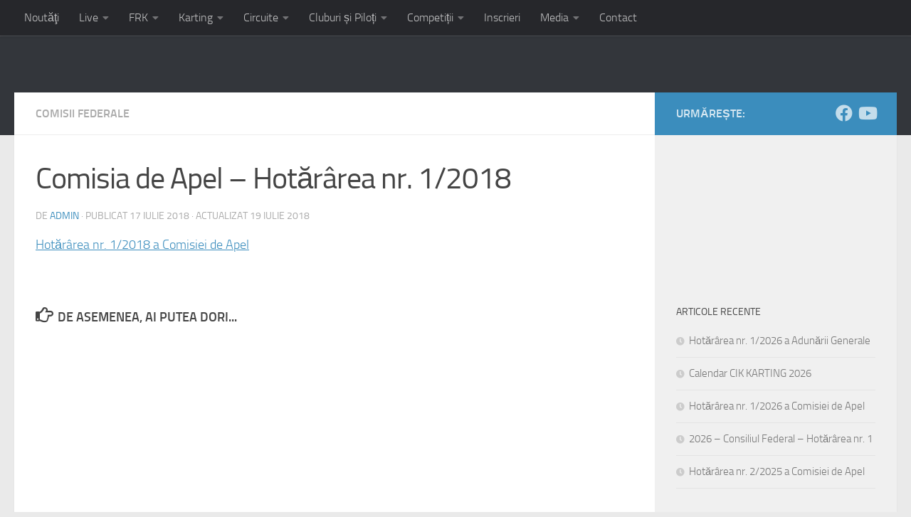

--- FILE ---
content_type: text/html; charset=UTF-8
request_url: https://frk.com.ro/2018/07/17/1982/
body_size: 14530
content:
<!DOCTYPE html>
<html class="no-js" lang="ro-RO" prefix="og: http://ogp.me/ns# fb: http://ogp.me/ns/fb#">
<head>
  <meta charset="UTF-8">
  <meta name="viewport" content="width=device-width, initial-scale=1.0">
  <link rel="profile" href="https://gmpg.org/xfn/11" />
  <link rel="pingback" href="https://frk.com.ro/xmlrpc.php">

  <title>Comisia de Apel &#8211; Hotărârea nr. 1/2018 &#8211; Federația Română de Karting</title>
<meta name='robots' content='max-image-preview:large' />
<script>document.documentElement.className = document.documentElement.className.replace("no-js","js");</script>
<link rel='dns-prefetch' href='//www.google.com' />
<link rel='dns-prefetch' href='//s.w.org' />
<link rel="alternate" type="application/rss+xml" title="Federația Română de Karting &raquo; Flux" href="https://frk.com.ro/feed/" />
		<script>
			window._wpemojiSettings = {"baseUrl":"https:\/\/s.w.org\/images\/core\/emoji\/13.0.1\/72x72\/","ext":".png","svgUrl":"https:\/\/s.w.org\/images\/core\/emoji\/13.0.1\/svg\/","svgExt":".svg","source":{"concatemoji":"https:\/\/frk.com.ro\/wp-includes\/js\/wp-emoji-release.min.js?ver=5.7.14"}};
			!function(e,a,t){var n,r,o,i=a.createElement("canvas"),p=i.getContext&&i.getContext("2d");function s(e,t){var a=String.fromCharCode;p.clearRect(0,0,i.width,i.height),p.fillText(a.apply(this,e),0,0);e=i.toDataURL();return p.clearRect(0,0,i.width,i.height),p.fillText(a.apply(this,t),0,0),e===i.toDataURL()}function c(e){var t=a.createElement("script");t.src=e,t.defer=t.type="text/javascript",a.getElementsByTagName("head")[0].appendChild(t)}for(o=Array("flag","emoji"),t.supports={everything:!0,everythingExceptFlag:!0},r=0;r<o.length;r++)t.supports[o[r]]=function(e){if(!p||!p.fillText)return!1;switch(p.textBaseline="top",p.font="600 32px Arial",e){case"flag":return s([127987,65039,8205,9895,65039],[127987,65039,8203,9895,65039])?!1:!s([55356,56826,55356,56819],[55356,56826,8203,55356,56819])&&!s([55356,57332,56128,56423,56128,56418,56128,56421,56128,56430,56128,56423,56128,56447],[55356,57332,8203,56128,56423,8203,56128,56418,8203,56128,56421,8203,56128,56430,8203,56128,56423,8203,56128,56447]);case"emoji":return!s([55357,56424,8205,55356,57212],[55357,56424,8203,55356,57212])}return!1}(o[r]),t.supports.everything=t.supports.everything&&t.supports[o[r]],"flag"!==o[r]&&(t.supports.everythingExceptFlag=t.supports.everythingExceptFlag&&t.supports[o[r]]);t.supports.everythingExceptFlag=t.supports.everythingExceptFlag&&!t.supports.flag,t.DOMReady=!1,t.readyCallback=function(){t.DOMReady=!0},t.supports.everything||(n=function(){t.readyCallback()},a.addEventListener?(a.addEventListener("DOMContentLoaded",n,!1),e.addEventListener("load",n,!1)):(e.attachEvent("onload",n),a.attachEvent("onreadystatechange",function(){"complete"===a.readyState&&t.readyCallback()})),(n=t.source||{}).concatemoji?c(n.concatemoji):n.wpemoji&&n.twemoji&&(c(n.twemoji),c(n.wpemoji)))}(window,document,window._wpemojiSettings);
		</script>
		<style>
img.wp-smiley,
img.emoji {
	display: inline !important;
	border: none !important;
	box-shadow: none !important;
	height: 1em !important;
	width: 1em !important;
	margin: 0 .07em !important;
	vertical-align: -0.1em !important;
	background: none !important;
	padding: 0 !important;
}
</style>
	<link rel='stylesheet' id='wp-block-library-css'  href='https://frk.com.ro/wp-includes/css/dist/block-library/style.min.css?ver=5.7.14' media='all' />
<link rel='stylesheet' id='contact-form-7-css'  href='https://frk.com.ro/wp-content/plugins/contact-form-7/includes/css/styles.css?ver=5.5.6' media='all' />
<link rel='stylesheet' id='wpda_wpdp_public-css'  href='https://frk.com.ro/wp-content/plugins/wp-data-access-premium/public/../assets/css/wpda_public.css?ver=5.2.11' media='all' />
<link rel='stylesheet' id='hueman-main-style-css'  href='https://frk.com.ro/wp-content/themes/hueman/assets/front/css/main.min.css?ver=3.7.11' media='all' />
<style id='hueman-main-style-inline-css'>
body { font-size:1.00rem; }@media only screen and (min-width: 720px) {
        .nav > li { font-size:1.00rem; }
      }::selection { background-color: #3b8dbd; }
::-moz-selection { background-color: #3b8dbd; }a,a>span.hu-external::after,.themeform label .required,#flexslider-featured .flex-direction-nav .flex-next:hover,#flexslider-featured .flex-direction-nav .flex-prev:hover,.post-hover:hover .post-title a,.post-title a:hover,.sidebar.s1 .post-nav li a:hover i,.content .post-nav li a:hover i,.post-related a:hover,.sidebar.s1 .widget_rss ul li a,#footer .widget_rss ul li a,.sidebar.s1 .widget_calendar a,#footer .widget_calendar a,.sidebar.s1 .alx-tab .tab-item-category a,.sidebar.s1 .alx-posts .post-item-category a,.sidebar.s1 .alx-tab li:hover .tab-item-title a,.sidebar.s1 .alx-tab li:hover .tab-item-comment a,.sidebar.s1 .alx-posts li:hover .post-item-title a,#footer .alx-tab .tab-item-category a,#footer .alx-posts .post-item-category a,#footer .alx-tab li:hover .tab-item-title a,#footer .alx-tab li:hover .tab-item-comment a,#footer .alx-posts li:hover .post-item-title a,.comment-tabs li.active a,.comment-awaiting-moderation,.child-menu a:hover,.child-menu .current_page_item > a,.wp-pagenavi a{ color: #3b8dbd; }input[type="submit"],.themeform button[type="submit"],.sidebar.s1 .sidebar-top,.sidebar.s1 .sidebar-toggle,#flexslider-featured .flex-control-nav li a.flex-active,.post-tags a:hover,.sidebar.s1 .widget_calendar caption,#footer .widget_calendar caption,.author-bio .bio-avatar:after,.commentlist li.bypostauthor > .comment-body:after,.commentlist li.comment-author-admin > .comment-body:after{ background-color: #3b8dbd; }.post-format .format-container { border-color: #3b8dbd; }.sidebar.s1 .alx-tabs-nav li.active a,#footer .alx-tabs-nav li.active a,.comment-tabs li.active a,.wp-pagenavi a:hover,.wp-pagenavi a:active,.wp-pagenavi span.current{ border-bottom-color: #3b8dbd!important; }.sidebar.s2 .post-nav li a:hover i,
.sidebar.s2 .widget_rss ul li a,
.sidebar.s2 .widget_calendar a,
.sidebar.s2 .alx-tab .tab-item-category a,
.sidebar.s2 .alx-posts .post-item-category a,
.sidebar.s2 .alx-tab li:hover .tab-item-title a,
.sidebar.s2 .alx-tab li:hover .tab-item-comment a,
.sidebar.s2 .alx-posts li:hover .post-item-title a { color: #82b965; }
.sidebar.s2 .sidebar-top,.sidebar.s2 .sidebar-toggle,.post-comments,.jp-play-bar,.jp-volume-bar-value,.sidebar.s2 .widget_calendar caption{ background-color: #82b965; }.sidebar.s2 .alx-tabs-nav li.active a { border-bottom-color: #82b965; }
.post-comments::before { border-right-color: #82b965; }
      .search-expand,
              #nav-topbar.nav-container { background-color: #26272b}@media only screen and (min-width: 720px) {
                #nav-topbar .nav ul { background-color: #26272b; }
              }.is-scrolled #header .nav-container.desktop-sticky,
              .is-scrolled #header .search-expand { background-color: #26272b; background-color: rgba(38,39,43,0.90) }.is-scrolled .topbar-transparent #nav-topbar.desktop-sticky .nav ul { background-color: #26272b; background-color: rgba(38,39,43,0.95) }#header { background-color: #33363b; }
@media only screen and (min-width: 720px) {
  #nav-header .nav ul { background-color: #33363b; }
}
        #header #nav-mobile { background-color: #33363b; }.is-scrolled #header #nav-mobile { background-color: #33363b; background-color: rgba(51,54,59,0.90) }#nav-header.nav-container, #main-header-search .search-expand { background-color: #33363b; }
@media only screen and (min-width: 720px) {
  #nav-header .nav ul { background-color: #33363b; }
}
        body { background-color: #eaeaea; }
</style>
<link rel='stylesheet' id='hueman-font-awesome-css'  href='https://frk.com.ro/wp-content/themes/hueman/assets/front/css/font-awesome.min.css?ver=3.7.11' media='all' />
<link rel='stylesheet' id='um_fonticons_ii-css'  href='https://frk.com.ro/wp-content/plugins/ultimate-member/assets/css/um-fonticons-ii.css?ver=2.3.1' media='all' />
<link rel='stylesheet' id='um_fonticons_fa-css'  href='https://frk.com.ro/wp-content/plugins/ultimate-member/assets/css/um-fonticons-fa.css?ver=2.3.1' media='all' />
<link rel='stylesheet' id='select2-css'  href='https://frk.com.ro/wp-content/plugins/ultimate-member/assets/css/select2/select2.min.css?ver=4.0.13' media='all' />
<link rel='stylesheet' id='um_crop-css'  href='https://frk.com.ro/wp-content/plugins/ultimate-member/assets/css/um-crop.css?ver=2.3.1' media='all' />
<link rel='stylesheet' id='um_modal-css'  href='https://frk.com.ro/wp-content/plugins/ultimate-member/assets/css/um-modal.css?ver=2.3.1' media='all' />
<link rel='stylesheet' id='um_styles-css'  href='https://frk.com.ro/wp-content/plugins/ultimate-member/assets/css/um-styles.css?ver=2.3.1' media='all' />
<link rel='stylesheet' id='um_profile-css'  href='https://frk.com.ro/wp-content/plugins/ultimate-member/assets/css/um-profile.css?ver=2.3.1' media='all' />
<link rel='stylesheet' id='um_account-css'  href='https://frk.com.ro/wp-content/plugins/ultimate-member/assets/css/um-account.css?ver=2.3.1' media='all' />
<link rel='stylesheet' id='um_misc-css'  href='https://frk.com.ro/wp-content/plugins/ultimate-member/assets/css/um-misc.css?ver=2.3.1' media='all' />
<link rel='stylesheet' id='um_fileupload-css'  href='https://frk.com.ro/wp-content/plugins/ultimate-member/assets/css/um-fileupload.css?ver=2.3.1' media='all' />
<link rel='stylesheet' id='um_datetime-css'  href='https://frk.com.ro/wp-content/plugins/ultimate-member/assets/css/pickadate/default.css?ver=2.3.1' media='all' />
<link rel='stylesheet' id='um_datetime_date-css'  href='https://frk.com.ro/wp-content/plugins/ultimate-member/assets/css/pickadate/default.date.css?ver=2.3.1' media='all' />
<link rel='stylesheet' id='um_datetime_time-css'  href='https://frk.com.ro/wp-content/plugins/ultimate-member/assets/css/pickadate/default.time.css?ver=2.3.1' media='all' />
<link rel='stylesheet' id='um_raty-css'  href='https://frk.com.ro/wp-content/plugins/ultimate-member/assets/css/um-raty.css?ver=2.3.1' media='all' />
<link rel='stylesheet' id='um_scrollbar-css'  href='https://frk.com.ro/wp-content/plugins/ultimate-member/assets/css/simplebar.css?ver=2.3.1' media='all' />
<link rel='stylesheet' id='um_tipsy-css'  href='https://frk.com.ro/wp-content/plugins/ultimate-member/assets/css/um-tipsy.css?ver=2.3.1' media='all' />
<link rel='stylesheet' id='um_responsive-css'  href='https://frk.com.ro/wp-content/plugins/ultimate-member/assets/css/um-responsive.css?ver=2.3.1' media='all' />
<link rel='stylesheet' id='um_default_css-css'  href='https://frk.com.ro/wp-content/plugins/ultimate-member/assets/css/um-old-default.css?ver=2.3.1' media='all' />
<script id="nb-jquery" src='https://frk.com.ro/wp-includes/js/jquery/jquery.min.js?ver=3.5.1' id='jquery-core-js'></script>
<script src='https://frk.com.ro/wp-includes/js/jquery/jquery-migrate.min.js?ver=3.3.2' id='jquery-migrate-js'></script>
<script src='https://frk.com.ro/wp-includes/js/underscore.min.js?ver=1.8.3' id='underscore-js'></script>
<script src='https://frk.com.ro/wp-includes/js/backbone.min.js?ver=1.4.0' id='backbone-js'></script>
<script id='wp-api-request-js-extra'>
var wpApiSettings = {"root":"https:\/\/frk.com.ro\/wp-json\/","nonce":"184478aff1","versionString":"wp\/v2\/"};
</script>
<script src='https://frk.com.ro/wp-includes/js/api-request.min.js?ver=5.7.14' id='wp-api-request-js'></script>
<script src='https://frk.com.ro/wp-includes/js/wp-api.min.js?ver=5.7.14' id='wp-api-js'></script>
<script src='https://frk.com.ro/wp-content/plugins/wp-data-access-premium/public/../assets/js/wpda_rest_api.js?ver=5.2.11' id='wpda_rest_api-js'></script>
<script src='https://frk.com.ro/wp-content/plugins/ultimate-member/assets/js/um-gdpr.min.js?ver=2.3.1' id='um-gdpr-js'></script>
<link rel="https://api.w.org/" href="https://frk.com.ro/wp-json/" /><link rel="alternate" type="application/json" href="https://frk.com.ro/wp-json/wp/v2/posts/1982" /><link rel="EditURI" type="application/rsd+xml" title="RSD" href="https://frk.com.ro/xmlrpc.php?rsd" />
<link rel="wlwmanifest" type="application/wlwmanifest+xml" href="https://frk.com.ro/wp-includes/wlwmanifest.xml" /> 
<meta name="generator" content="WordPress 5.7.14" />
<link rel="canonical" href="https://frk.com.ro/2018/07/17/1982/" />
<link rel='shortlink' href='https://frk.com.ro/?p=1982' />
<link rel="alternate" type="application/json+oembed" href="https://frk.com.ro/wp-json/oembed/1.0/embed?url=https%3A%2F%2Ffrk.com.ro%2F2018%2F07%2F17%2F1982%2F" />
<link rel="alternate" type="text/xml+oembed" href="https://frk.com.ro/wp-json/oembed/1.0/embed?url=https%3A%2F%2Ffrk.com.ro%2F2018%2F07%2F17%2F1982%2F&#038;format=xml" />
		<style type="text/css">
			.um_request_name {
				display: none !important;
			}
		</style>
	    <link rel="preload" as="font" type="font/woff2" href="https://frk.com.ro/wp-content/themes/hueman/assets/front/webfonts/fa-brands-400.woff2?v=5.15.2" crossorigin="anonymous"/>
    <link rel="preload" as="font" type="font/woff2" href="https://frk.com.ro/wp-content/themes/hueman/assets/front/webfonts/fa-regular-400.woff2?v=5.15.2" crossorigin="anonymous"/>
    <link rel="preload" as="font" type="font/woff2" href="https://frk.com.ro/wp-content/themes/hueman/assets/front/webfonts/fa-solid-900.woff2?v=5.15.2" crossorigin="anonymous"/>
  <link rel="preload" as="font" type="font/woff" href="https://frk.com.ro/wp-content/themes/hueman/assets/front/fonts/titillium-light-webfont.woff" crossorigin="anonymous"/>
<link rel="preload" as="font" type="font/woff" href="https://frk.com.ro/wp-content/themes/hueman/assets/front/fonts/titillium-lightitalic-webfont.woff" crossorigin="anonymous"/>
<link rel="preload" as="font" type="font/woff" href="https://frk.com.ro/wp-content/themes/hueman/assets/front/fonts/titillium-regular-webfont.woff" crossorigin="anonymous"/>
<link rel="preload" as="font" type="font/woff" href="https://frk.com.ro/wp-content/themes/hueman/assets/front/fonts/titillium-regularitalic-webfont.woff" crossorigin="anonymous"/>
<link rel="preload" as="font" type="font/woff" href="https://frk.com.ro/wp-content/themes/hueman/assets/front/fonts/titillium-semibold-webfont.woff" crossorigin="anonymous"/>
<style type="text/css">
  /*  base : fonts
/* ------------------------------------ */
body { font-family: "Titillium", Arial, sans-serif; }
@font-face {
  font-family: 'Titillium';
  src: url('https://frk.com.ro/wp-content/themes/hueman/assets/front/fonts/titillium-light-webfont.eot');
  src: url('https://frk.com.ro/wp-content/themes/hueman/assets/front/fonts/titillium-light-webfont.svg#titillium-light-webfont') format('svg'),
     url('https://frk.com.ro/wp-content/themes/hueman/assets/front/fonts/titillium-light-webfont.eot?#iefix') format('embedded-opentype'),
     url('https://frk.com.ro/wp-content/themes/hueman/assets/front/fonts/titillium-light-webfont.woff') format('woff'),
     url('https://frk.com.ro/wp-content/themes/hueman/assets/front/fonts/titillium-light-webfont.ttf') format('truetype');
  font-weight: 300;
  font-style: normal;
}
@font-face {
  font-family: 'Titillium';
  src: url('https://frk.com.ro/wp-content/themes/hueman/assets/front/fonts/titillium-lightitalic-webfont.eot');
  src: url('https://frk.com.ro/wp-content/themes/hueman/assets/front/fonts/titillium-lightitalic-webfont.svg#titillium-lightitalic-webfont') format('svg'),
     url('https://frk.com.ro/wp-content/themes/hueman/assets/front/fonts/titillium-lightitalic-webfont.eot?#iefix') format('embedded-opentype'),
     url('https://frk.com.ro/wp-content/themes/hueman/assets/front/fonts/titillium-lightitalic-webfont.woff') format('woff'),
     url('https://frk.com.ro/wp-content/themes/hueman/assets/front/fonts/titillium-lightitalic-webfont.ttf') format('truetype');
  font-weight: 300;
  font-style: italic;
}
@font-face {
  font-family: 'Titillium';
  src: url('https://frk.com.ro/wp-content/themes/hueman/assets/front/fonts/titillium-regular-webfont.eot');
  src: url('https://frk.com.ro/wp-content/themes/hueman/assets/front/fonts/titillium-regular-webfont.svg#titillium-regular-webfont') format('svg'),
     url('https://frk.com.ro/wp-content/themes/hueman/assets/front/fonts/titillium-regular-webfont.eot?#iefix') format('embedded-opentype'),
     url('https://frk.com.ro/wp-content/themes/hueman/assets/front/fonts/titillium-regular-webfont.woff') format('woff'),
     url('https://frk.com.ro/wp-content/themes/hueman/assets/front/fonts/titillium-regular-webfont.ttf') format('truetype');
  font-weight: 400;
  font-style: normal;
}
@font-face {
  font-family: 'Titillium';
  src: url('https://frk.com.ro/wp-content/themes/hueman/assets/front/fonts/titillium-regularitalic-webfont.eot');
  src: url('https://frk.com.ro/wp-content/themes/hueman/assets/front/fonts/titillium-regularitalic-webfont.svg#titillium-regular-webfont') format('svg'),
     url('https://frk.com.ro/wp-content/themes/hueman/assets/front/fonts/titillium-regularitalic-webfont.eot?#iefix') format('embedded-opentype'),
     url('https://frk.com.ro/wp-content/themes/hueman/assets/front/fonts/titillium-regularitalic-webfont.woff') format('woff'),
     url('https://frk.com.ro/wp-content/themes/hueman/assets/front/fonts/titillium-regularitalic-webfont.ttf') format('truetype');
  font-weight: 400;
  font-style: italic;
}
@font-face {
    font-family: 'Titillium';
    src: url('https://frk.com.ro/wp-content/themes/hueman/assets/front/fonts/titillium-semibold-webfont.eot');
    src: url('https://frk.com.ro/wp-content/themes/hueman/assets/front/fonts/titillium-semibold-webfont.svg#titillium-semibold-webfont') format('svg'),
         url('https://frk.com.ro/wp-content/themes/hueman/assets/front/fonts/titillium-semibold-webfont.eot?#iefix') format('embedded-opentype'),
         url('https://frk.com.ro/wp-content/themes/hueman/assets/front/fonts/titillium-semibold-webfont.woff') format('woff'),
         url('https://frk.com.ro/wp-content/themes/hueman/assets/front/fonts/titillium-semibold-webfont.ttf') format('truetype');
  font-weight: 600;
  font-style: normal;
}
</style>
  <!--[if lt IE 9]>
<script src="https://frk.com.ro/wp-content/themes/hueman/assets/front/js/ie/html5shiv-printshiv.min.js"></script>
<script src="https://frk.com.ro/wp-content/themes/hueman/assets/front/js/ie/selectivizr.js"></script>
<![endif]-->
<style type="text/css">.inv-recaptcha-holder {
display: none;
}</style><link rel="icon" href="https://frk.com.ro/wp-content/uploads/2017/05/cropped-frk-logo-dark-square-150x150.jpg" sizes="32x32" />
<link rel="icon" href="https://frk.com.ro/wp-content/uploads/2017/05/cropped-frk-logo-dark-square-300x300.jpg" sizes="192x192" />
<link rel="apple-touch-icon" href="https://frk.com.ro/wp-content/uploads/2017/05/cropped-frk-logo-dark-square-300x300.jpg" />
<meta name="msapplication-TileImage" content="https://frk.com.ro/wp-content/uploads/2017/05/cropped-frk-logo-dark-square-300x300.jpg" />
		<style id="wp-custom-css">
			/*
You can add your own CSS here.

Click the help icon above to learn more.

Use this field to test small chunks of CSS code. For important CSS customizations, it is recommended to modify the style.css file of a child theme.
http//codex.wordpress.org/Child_Themes
*/


/* hide you may also like section */
.pad h4.heading,
.related-posts,

/* hide post featured images */
.page-image,

/* hide blog subheading */
.hu-blog-subheading {
	display:none;
}

/* contact form */
.wpcf7 {
	width: 100%;
	overflow: hidden;
 box-sizing: border-box !important;
}
.wpcf7 label,
.wpcf7 span.wpcf7-form-control-wrap,
.wpcf7 input[type=text], .wpcf7 input[type=email], .wpcf7 input[type=url], .wpcf7 input[type=tel], .wpcf7 input[type=number], .wpcf7 select, .wpcf7 textarea {
	width: 100%;
	overflow: hidden;
	margin: 0;
}

.header-widget {
	margin-right: 20px;
	display: block;
}

.header-widget:last-child {
	margin-right: 0;
}

.site-title .custom-logo-link {
	display: none;
}

li.widget {
	list-style-type: none;
}

.widget .site-title a {
	color: #fff;
}

.screen-reader-text {
	display: none;
}		</style>
		
<!-- START - Open Graph and Twitter Card Tags 3.1.2 -->
 <!-- Facebook Open Graph -->
  <meta property="og:locale" content="ro_RO"/>
  <meta property="og:site_name" content="Federația Română de Karting"/>
  <meta property="og:title" content="Comisia de Apel - Hotărârea nr. 1/2018"/>
  <meta property="og:url" content="https://frk.com.ro/2018/07/17/1982/"/>
  <meta property="og:type" content="article"/>
  <meta property="og:description" content="Hotărârea nr. 1/2018 a Comisiei de Apel"/>
  <meta property="og:image" content="https://frk.com.ro/wp-content/uploads/2017/05/frk-logo-dark-square.jpg"/>
  <meta property="og:image:url" content="https://frk.com.ro/wp-content/uploads/2017/05/frk-logo-dark-square.jpg"/>
  <meta property="og:image:secure_url" content="https://frk.com.ro/wp-content/uploads/2017/05/frk-logo-dark-square.jpg"/>
  <meta property="article:published_time" content="2018-07-17T15:59:48+02:00"/>
  <meta property="article:modified_time" content="2018-07-19T14:55:25+02:00" />
  <meta property="og:updated_time" content="2018-07-19T14:55:25+02:00" />
  <meta property="article:section" content="Comisii Federale"/>
  <meta property="article:publisher" content="https://www.facebook.com/frkarting/"/>
 <!-- Google+ / Schema.org -->
  <meta itemprop="name" content="Comisia de Apel - Hotărârea nr. 1/2018"/>
  <meta itemprop="headline" content="Comisia de Apel - Hotărârea nr. 1/2018"/>
  <meta itemprop="description" content="Hotărârea nr. 1/2018 a Comisiei de Apel"/>
  <meta itemprop="image" content="https://frk.com.ro/wp-content/uploads/2017/05/frk-logo-dark-square.jpg"/>
  <meta itemprop="datePublished" content="2018-07-17"/>
  <meta itemprop="dateModified" content="2018-07-19T14:55:25+02:00" />
  <meta itemprop="author" content="Admin"/>
  <!--<meta itemprop="publisher" content="Federația Română de Karting"/>--> <!-- To solve: The attribute publisher.itemtype has an invalid value -->
 <!-- Twitter Cards -->
  <meta name="twitter:title" content="Comisia de Apel - Hotărârea nr. 1/2018"/>
  <meta name="twitter:url" content="https://frk.com.ro/2018/07/17/1982/"/>
  <meta name="twitter:description" content="Hotărârea nr. 1/2018 a Comisiei de Apel"/>
  <meta name="twitter:image" content="https://frk.com.ro/wp-content/uploads/2017/05/frk-logo-dark-square.jpg"/>
  <meta name="twitter:card" content="summary_large_image"/>
 <!-- SEO -->
  <link rel="canonical" href="https://frk.com.ro/2018/07/17/1982/"/>
  <meta name="description" content="Hotărârea nr. 1/2018 a Comisiei de Apel"/>
  <meta name="author" content="Admin"/>
  <meta name="publisher" content="Federația Română de Karting"/>
 <!-- Misc. tags -->
 <!-- is_singular -->
<!-- END - Open Graph and Twitter Card Tags 3.1.2 -->
	
</head>

<body class="nb-3-1-32 nimble-no-local-data-skp__post_post_1982 nimble-no-group-site-tmpl-skp__all_post post-template-default single single-post postid-1982 single-format-standard wp-embed-responsive sek-hide-rc-badge col-2cl full-width topbar-enabled mobile-sidebar-hide header-desktop-sticky header-mobile-sticky hueman-3-7-11 chrome">
<div id="wrapper">
  <a class="screen-reader-text skip-link" href="#content">Skip to content</a>
  
  <header id="header" class="top-menu-mobile-on one-mobile-menu top_menu header-ads-desktop  topbar-transparent no-header-img">
        <nav class="nav-container group mobile-menu mobile-sticky " id="nav-mobile" data-menu-id="header-1">
  <div class="mobile-title-logo-in-header"><p class="site-title">                  <a class="custom-logo-link" href="https://frk.com.ro/" rel="home" title="Federația Română de Karting | Home page">Federația Română de Karting</a>                </p></div>
        
                    <!-- <div class="ham__navbar-toggler collapsed" aria-expanded="false">
          <div class="ham__navbar-span-wrapper">
            <span class="ham-toggler-menu__span"></span>
          </div>
        </div> -->
        <button class="ham__navbar-toggler-two collapsed" title="Menu" aria-expanded="false">
          <span class="ham__navbar-span-wrapper">
            <span class="line line-1"></span>
            <span class="line line-2"></span>
            <span class="line line-3"></span>
          </span>
        </button>
            
      <div class="nav-text"></div>
      <div class="nav-wrap container">
                <ul id="menu-meniu-principal" class="nav container-inner group"><li id="menu-item-1067" class="menu-item menu-item-type-custom menu-item-object-custom menu-item-home menu-item-1067"><a href="http://frk.com.ro/">Noutăţi</a></li>
<li id="menu-item-3358" class="menu-item menu-item-type-custom menu-item-object-custom menu-item-has-children menu-item-3358"><a href="#">Live</a>
<ul class="sub-menu">
	<li id="menu-item-3148" class="menu-item menu-item-type-custom menu-item-object-custom menu-item-3148"><a href="https://www.youtube.com/@federatiaromanadekarting9523/streams">Live Video</a></li>
	<li id="menu-item-1960" class="menu-item menu-item-type-custom menu-item-object-custom menu-item-1960"><a href="http://www.apex-timing.com/live-timing/federatia-romana-karting/index.html">Live Timing</a></li>
</ul>
</li>
<li id="menu-item-955" class="menu-item menu-item-type-custom menu-item-object-custom menu-item-has-children menu-item-955"><a>FRK</a>
<ul class="sub-menu">
	<li id="menu-item-930" class="menu-item menu-item-type-post_type menu-item-object-page menu-item-930"><a href="https://frk.com.ro/statut/">Statut</a></li>
	<li id="menu-item-947" class="menu-item menu-item-type-post_type menu-item-object-page menu-item-947"><a href="https://frk.com.ro/regulamente-si-norme-financiare/">Regulamente și Norme Financiare</a></li>
	<li id="menu-item-957" class="menu-item menu-item-type-post_type menu-item-object-page menu-item-957"><a href="https://frk.com.ro/puterea-sportiva/">Puterea Sportivă</a></li>
	<li id="menu-item-1183" class="menu-item menu-item-type-taxonomy menu-item-object-category menu-item-1183"><a href="https://frk.com.ro/category/adunare-generala/">Adunare generală</a></li>
	<li id="menu-item-5487" class="menu-item menu-item-type-post_type menu-item-object-page menu-item-5487"><a href="https://frk.com.ro/organigrama-frk-2/">Organigrama FRK</a></li>
	<li id="menu-item-5496" class="menu-item menu-item-type-post_type menu-item-object-page menu-item-5496"><a href="https://frk.com.ro/transparenta/">Transparență</a></li>
	<li id="menu-item-1192" class="menu-item menu-item-type-taxonomy menu-item-object-category menu-item-has-children menu-item-1192"><a href="https://frk.com.ro/category/consiliu-federal/">Consiliu Federal</a>
	<ul class="sub-menu">
		<li id="menu-item-2731" class="menu-item menu-item-type-post_type menu-item-object-page menu-item-2731"><a href="https://frk.com.ro/membrii-consiliului-federal/">Membrii Consiliului Federal</a></li>
	</ul>
</li>
	<li id="menu-item-1664" class="menu-item menu-item-type-taxonomy menu-item-object-category current-post-ancestor current-menu-parent current-post-parent menu-item-has-children menu-item-1664"><a href="https://frk.com.ro/category/comisii-federale/">Comisii Federale</a>
	<ul class="sub-menu">
		<li id="menu-item-4153" class="menu-item menu-item-type-taxonomy menu-item-object-category menu-item-4153"><a href="https://frk.com.ro/category/comisia-de-apel/">Comisia de Apel</a></li>
		<li id="menu-item-2732" class="menu-item menu-item-type-taxonomy menu-item-object-category menu-item-2732"><a href="https://frk.com.ro/category/comisia-de-disciplina-si-litigii/">Comisia de Disciplină și Litigii</a></li>
		<li id="menu-item-2733" class="menu-item menu-item-type-taxonomy menu-item-object-category menu-item-2733"><a href="https://frk.com.ro/category/comisia-de-regulamente-si-competitii/">Comisia de Regulamente și Competiții</a></li>
		<li id="menu-item-2734" class="menu-item menu-item-type-taxonomy menu-item-object-category menu-item-2734"><a href="https://frk.com.ro/category/comisia-centrala-de-arbitri/">Comisia Centrală de Arbitri</a></li>
		<li id="menu-item-2838" class="menu-item menu-item-type-taxonomy menu-item-object-category menu-item-2838"><a href="https://frk.com.ro/category/comisia-medicala/">Comisia Medicală</a></li>
		<li id="menu-item-2894" class="menu-item menu-item-type-taxonomy menu-item-object-category menu-item-2894"><a href="https://frk.com.ro/category/comisia-tehnica-omologari-si-piste/">Comisia Tehnică, Omologări și Piste</a></li>
	</ul>
</li>
</ul>
</li>
<li id="menu-item-1021" class="menu-item menu-item-type-custom menu-item-object-custom menu-item-has-children menu-item-1021"><a>Karting</a>
<ul class="sub-menu">
	<li id="menu-item-1040" class="menu-item menu-item-type-post_type menu-item-object-page menu-item-1040"><a href="https://frk.com.ro/istoric/">Istoric</a></li>
	<li id="menu-item-1013" class="menu-item menu-item-type-post_type menu-item-object-page menu-item-1013"><a href="https://frk.com.ro/kartingul-in-romania/">Karting în România</a></li>
	<li id="menu-item-960" class="menu-item menu-item-type-post_type menu-item-object-page menu-item-960"><a href="https://frk.com.ro/arhiva/">Arhiva Clasamente</a></li>
	<li id="menu-item-1017" class="menu-item menu-item-type-post_type menu-item-object-page menu-item-1017"><a href="https://frk.com.ro/kartingul-pe-mapamond/">Karting pe mapamond</a></li>
</ul>
</li>
<li id="menu-item-967" class="menu-item menu-item-type-custom menu-item-object-custom menu-item-has-children menu-item-967"><a>Circuite</a>
<ul class="sub-menu">
	<li id="menu-item-937" class="menu-item menu-item-type-post_type menu-item-object-page menu-item-937"><a href="https://frk.com.ro/norme-nationale-de-omologare/">Norme Naționale de Omologare</a></li>
	<li id="menu-item-970" class="menu-item menu-item-type-post_type menu-item-object-page menu-item-970"><a href="https://frk.com.ro/circuite-omologate/">Circuite Karting</a></li>
</ul>
</li>
<li id="menu-item-988" class="menu-item menu-item-type-custom menu-item-object-custom menu-item-has-children menu-item-988"><a>Cluburi și Piloți</a>
<ul class="sub-menu">
	<li id="menu-item-3536" class="menu-item menu-item-type-custom menu-item-object-custom menu-item-has-children menu-item-3536"><a href="https://frk.com.ro/cluburi-afiliate-2/">Cluburi sportive afiliate la FRK</a>
	<ul class="sub-menu">
		<li id="menu-item-5601" class="menu-item menu-item-type-post_type menu-item-object-page menu-item-5601"><a href="https://frk.com.ro/cluburi-afiliate-2/">Cluburi Afiliate</a></li>
		<li id="menu-item-6547" class="menu-item menu-item-type-post_type menu-item-object-page menu-item-6547"><a href="https://frk.com.ro/cluburi-licentiate-2026/">Cluburi sportive licentiate FRK 2026</a></li>
		<li id="menu-item-5980" class="menu-item menu-item-type-post_type menu-item-object-page menu-item-5980"><a href="https://frk.com.ro/cluburi-licentiate-2025/">Cluburi sportive licentiate FRK – 2025</a></li>
		<li id="menu-item-5462" class="menu-item menu-item-type-post_type menu-item-object-page menu-item-5462"><a href="https://frk.com.ro/cluburi-sportive-2024/">Cluburi sportive licentiate FRK – 2024</a></li>
		<li id="menu-item-4090" class="menu-item menu-item-type-post_type menu-item-object-page menu-item-4090"><a href="https://frk.com.ro/cluburi-sportive-2023/">Cluburi sportive afiliate la FRK – 2023</a></li>
		<li id="menu-item-4820" class="menu-item menu-item-type-post_type menu-item-object-page menu-item-4820"><a href="https://frk.com.ro/cluburi-sportive-2022/">Cluburi sportive afiliate la FRK – 2022</a></li>
		<li id="menu-item-990" class="menu-item menu-item-type-post_type menu-item-object-page menu-item-990"><a href="https://frk.com.ro/cluburi-sportive/">Cluburi sportive afiliate la FRK – 2021</a></li>
		<li id="menu-item-3537" class="menu-item menu-item-type-custom menu-item-object-custom menu-item-3537"><a href="https://frk.com.ro/wp-content/uploads/2020/06/LISTA-CLUBURI-AFILIATE-LA-FRK-15.06.2020.pdf">Cluburi sportive afiliate la FRK – 2020</a></li>
		<li id="menu-item-3539" class="menu-item menu-item-type-custom menu-item-object-custom menu-item-3539"><a href="http://Cluburi%20sportive%20afiliate%20la%20F.R.K.%20–%202019">Cluburi sportive afiliate la F.R.K. – 2019</a></li>
		<li id="menu-item-3540" class="menu-item menu-item-type-custom menu-item-object-custom menu-item-3540"><a href="https://frk.com.ro/wp-content/uploads/2017/05/Cluburi-afiliate-2017.pdf">Cluburi sportive afiliate la F.R.K. – 2017</a></li>
		<li id="menu-item-3541" class="menu-item menu-item-type-custom menu-item-object-custom menu-item-3541"><a href="https://frk.com.ro/wp-content/uploads/2017/04/import/2016-cluburi-sportive-afiliate/cluburile%20sportive%20afiliate%20la%20f.pdf">Cluburile sportive afiliate la F.R.K. – 2016</a></li>
	</ul>
</li>
	<li id="menu-item-4103" class="menu-item menu-item-type-custom menu-item-object-custom menu-item-has-children menu-item-4103"><a href="https://frk.com.ro/piloti-2026/">Piloti</a>
	<ul class="sub-menu">
		<li id="menu-item-6550" class="menu-item menu-item-type-post_type menu-item-object-page menu-item-6550"><a href="https://frk.com.ro/piloti-2026/">Piloti – 2026</a></li>
		<li id="menu-item-5977" class="menu-item menu-item-type-post_type menu-item-object-page menu-item-5977"><a href="https://frk.com.ro/piloti-2025/">Piloti – 2025</a></li>
		<li id="menu-item-5458" class="menu-item menu-item-type-post_type menu-item-object-page menu-item-5458"><a href="https://frk.com.ro/piloti-2024/">Piloti – 2024</a></li>
		<li id="menu-item-4828" class="menu-item menu-item-type-post_type menu-item-object-page menu-item-4828"><a href="https://frk.com.ro/piloti-2023/">Piloti – 2023</a></li>
		<li id="menu-item-4099" class="menu-item menu-item-type-post_type menu-item-object-page menu-item-4099"><a href="https://frk.com.ro/piloti-2022/">Piloti – 2022</a></li>
		<li id="menu-item-3550" class="menu-item menu-item-type-post_type menu-item-object-page menu-item-3550"><a href="https://frk.com.ro/piloti/">Piloți &#8211; 2021</a></li>
		<li id="menu-item-3559" class="menu-item menu-item-type-post_type menu-item-object-page menu-item-3559"><a href="https://frk.com.ro/piloti-2020/">Piloti – 2020</a></li>
		<li id="menu-item-3558" class="menu-item menu-item-type-post_type menu-item-object-page menu-item-3558"><a href="https://frk.com.ro/piloti-2019/">Piloti – 2019</a></li>
	</ul>
</li>
	<li id="menu-item-4108" class="menu-item menu-item-type-custom menu-item-object-custom menu-item-has-children menu-item-4108"><a href="https://frk.com.ro/mecanici-2026/">Mecanici</a>
	<ul class="sub-menu">
		<li id="menu-item-6553" class="menu-item menu-item-type-post_type menu-item-object-page menu-item-6553"><a href="https://frk.com.ro/mecanici-2026/">Mecanici 2026</a></li>
		<li id="menu-item-5974" class="menu-item menu-item-type-post_type menu-item-object-page menu-item-5974"><a href="https://frk.com.ro/mecanici-2025/">Mecanici 2025</a></li>
		<li id="menu-item-5452" class="menu-item menu-item-type-post_type menu-item-object-page menu-item-5452"><a href="https://frk.com.ro/mecanici-2024/">Mecanici 2024</a></li>
		<li id="menu-item-4832" class="menu-item menu-item-type-post_type menu-item-object-page menu-item-4832"><a href="https://frk.com.ro/mecanici-2023/">Mecanici 2023</a></li>
		<li id="menu-item-4106" class="menu-item menu-item-type-post_type menu-item-object-page menu-item-4106"><a href="https://frk.com.ro/mecanici-2022/">Mecanici 2022</a></li>
		<li id="menu-item-3547" class="menu-item menu-item-type-post_type menu-item-object-page menu-item-3547"><a href="https://frk.com.ro/mecanici/">Mecanici 2021</a></li>
	</ul>
</li>
	<li id="menu-item-1190" class="menu-item menu-item-type-taxonomy menu-item-object-category menu-item-1190"><a href="https://frk.com.ro/category/documente-necesare/">Documente Necesare</a></li>
</ul>
</li>
<li id="menu-item-998" class="menu-item menu-item-type-custom menu-item-object-custom menu-item-has-children menu-item-998"><a>Competiții</a>
<ul class="sub-menu">
	<li id="menu-item-351" class="menu-item menu-item-type-taxonomy menu-item-object-category menu-item-has-children menu-item-351"><a href="https://frk.com.ro/category/calendar-intern/">Calendar Intern</a>
	<ul class="sub-menu">
		<li id="menu-item-5465" class="menu-item menu-item-type-custom menu-item-object-custom menu-item-has-children menu-item-5465"><a href="https://frk.com.ro/2026-campionatul-national-de-karting/">CNK</a>
		<ul class="sub-menu">
			<li id="menu-item-6557" class="menu-item menu-item-type-post_type menu-item-object-page menu-item-6557"><a href="https://frk.com.ro/2026-campionatul-national-de-karting/">2026 – Campionatul Național de Karting</a></li>
			<li id="menu-item-6079" class="menu-item menu-item-type-post_type menu-item-object-page menu-item-6079"><a href="https://frk.com.ro/2025-campionatul-national-de-karting/">2025 – Campionatul Național de Karting</a></li>
			<li id="menu-item-5504" class="menu-item menu-item-type-post_type menu-item-object-page menu-item-5504"><a href="https://frk.com.ro/2024-campionatul-national-de-karting/">2024 – Campionatul Național de Karting</a></li>
			<li id="menu-item-4948" class="menu-item menu-item-type-post_type menu-item-object-page menu-item-4948"><a href="https://frk.com.ro/2023-campionatul-national-de-karting/">2023 Campionatul Național de Karting</a></li>
			<li id="menu-item-4140" class="menu-item menu-item-type-post_type menu-item-object-page menu-item-4140"><a href="https://frk.com.ro/2022-campionatul-national-de-karting/">2022 – Campionatul Național de Karting</a></li>
			<li id="menu-item-3542" class="menu-item menu-item-type-post_type menu-item-object-page menu-item-3542"><a href="https://frk.com.ro/2021-campionatul-national-de-karting/">2021 – Campionatul Național de Karting</a></li>
			<li id="menu-item-3534" class="menu-item menu-item-type-post_type menu-item-object-page menu-item-3534"><a href="https://frk.com.ro/2020-campionatul-national-de-karting/">2020 – Campionatul Național de Karting</a></li>
			<li id="menu-item-3535" class="menu-item menu-item-type-post_type menu-item-object-page menu-item-3535"><a href="https://frk.com.ro/cnk/">2019 Campionatul National de Karting</a></li>
		</ul>
</li>
		<li id="menu-item-2265" class="menu-item menu-item-type-post_type menu-item-object-page menu-item-2265"><a href="https://frk.com.ro/serii/">Serii</a></li>
		<li id="menu-item-1010" class="menu-item menu-item-type-post_type menu-item-object-page menu-item-1010"><a href="https://frk.com.ro/cupe-si-trofee/">Cupe și Trofee</a></li>
	</ul>
</li>
	<li id="menu-item-352" class="menu-item menu-item-type-taxonomy menu-item-object-category menu-item-352"><a href="https://frk.com.ro/category/httpwww-cikfia-comfileadmincontentcampscal_cik_2017-pdf/">Calendar Internațional</a></li>
	<li id="menu-item-1360" class="menu-item menu-item-type-taxonomy menu-item-object-category menu-item-1360"><a href="https://frk.com.ro/category/gala-campionilor/">Gala Campionilor</a></li>
</ul>
</li>
<li id="menu-item-4295" class="menu-item menu-item-type-custom menu-item-object-custom menu-item-4295"><a href="https://kartingromania.ro/">Inscrieri</a></li>
<li id="menu-item-359" class="menu-item menu-item-type-taxonomy menu-item-object-category menu-item-has-children menu-item-359"><a href="https://frk.com.ro/category/media/">Media</a>
<ul class="sub-menu">
	<li id="menu-item-362" class="menu-item menu-item-type-taxonomy menu-item-object-category menu-item-362"><a href="https://frk.com.ro/category/media/comunicate/">Comunicate</a></li>
	<li id="menu-item-361" class="menu-item menu-item-type-taxonomy menu-item-object-category menu-item-361"><a href="https://frk.com.ro/category/media/aparitii-in-presa/">Apariții în presă</a></li>
	<li id="menu-item-301" class="menu-item menu-item-type-post_type menu-item-object-page menu-item-has-children menu-item-301"><a href="https://frk.com.ro/parteneri/">Parteneri</a>
	<ul class="sub-menu">
		<li id="menu-item-347" class="menu-item menu-item-type-taxonomy menu-item-object-category menu-item-347"><a href="https://frk.com.ro/category/marketing/">Marketing</a></li>
	</ul>
</li>
</ul>
</li>
<li id="menu-item-300" class="menu-item menu-item-type-post_type menu-item-object-page menu-item-300"><a href="https://frk.com.ro/contact/">Contact</a></li>
</ul>      </div>
</nav><!--/#nav-topbar-->  
        <nav class="nav-container group desktop-menu desktop-sticky " id="nav-topbar" data-menu-id="header-2">
    <div class="nav-text"></div>
  <div class="topbar-toggle-down">
    <i class="fas fa-angle-double-down" aria-hidden="true" data-toggle="down" title="Expand menu"></i>
    <i class="fas fa-angle-double-up" aria-hidden="true" data-toggle="up" title="Collapse menu"></i>
  </div>
  <div class="nav-wrap container">
    <ul id="menu-meniu-principal-1" class="nav container-inner group"><li class="menu-item menu-item-type-custom menu-item-object-custom menu-item-home menu-item-1067"><a href="http://frk.com.ro/">Noutăţi</a></li>
<li class="menu-item menu-item-type-custom menu-item-object-custom menu-item-has-children menu-item-3358"><a href="#">Live</a>
<ul class="sub-menu">
	<li class="menu-item menu-item-type-custom menu-item-object-custom menu-item-3148"><a href="https://www.youtube.com/@federatiaromanadekarting9523/streams">Live Video</a></li>
	<li class="menu-item menu-item-type-custom menu-item-object-custom menu-item-1960"><a href="http://www.apex-timing.com/live-timing/federatia-romana-karting/index.html">Live Timing</a></li>
</ul>
</li>
<li class="menu-item menu-item-type-custom menu-item-object-custom menu-item-has-children menu-item-955"><a>FRK</a>
<ul class="sub-menu">
	<li class="menu-item menu-item-type-post_type menu-item-object-page menu-item-930"><a href="https://frk.com.ro/statut/">Statut</a></li>
	<li class="menu-item menu-item-type-post_type menu-item-object-page menu-item-947"><a href="https://frk.com.ro/regulamente-si-norme-financiare/">Regulamente și Norme Financiare</a></li>
	<li class="menu-item menu-item-type-post_type menu-item-object-page menu-item-957"><a href="https://frk.com.ro/puterea-sportiva/">Puterea Sportivă</a></li>
	<li class="menu-item menu-item-type-taxonomy menu-item-object-category menu-item-1183"><a href="https://frk.com.ro/category/adunare-generala/">Adunare generală</a></li>
	<li class="menu-item menu-item-type-post_type menu-item-object-page menu-item-5487"><a href="https://frk.com.ro/organigrama-frk-2/">Organigrama FRK</a></li>
	<li class="menu-item menu-item-type-post_type menu-item-object-page menu-item-5496"><a href="https://frk.com.ro/transparenta/">Transparență</a></li>
	<li class="menu-item menu-item-type-taxonomy menu-item-object-category menu-item-has-children menu-item-1192"><a href="https://frk.com.ro/category/consiliu-federal/">Consiliu Federal</a>
	<ul class="sub-menu">
		<li class="menu-item menu-item-type-post_type menu-item-object-page menu-item-2731"><a href="https://frk.com.ro/membrii-consiliului-federal/">Membrii Consiliului Federal</a></li>
	</ul>
</li>
	<li class="menu-item menu-item-type-taxonomy menu-item-object-category current-post-ancestor current-menu-parent current-post-parent menu-item-has-children menu-item-1664"><a href="https://frk.com.ro/category/comisii-federale/">Comisii Federale</a>
	<ul class="sub-menu">
		<li class="menu-item menu-item-type-taxonomy menu-item-object-category menu-item-4153"><a href="https://frk.com.ro/category/comisia-de-apel/">Comisia de Apel</a></li>
		<li class="menu-item menu-item-type-taxonomy menu-item-object-category menu-item-2732"><a href="https://frk.com.ro/category/comisia-de-disciplina-si-litigii/">Comisia de Disciplină și Litigii</a></li>
		<li class="menu-item menu-item-type-taxonomy menu-item-object-category menu-item-2733"><a href="https://frk.com.ro/category/comisia-de-regulamente-si-competitii/">Comisia de Regulamente și Competiții</a></li>
		<li class="menu-item menu-item-type-taxonomy menu-item-object-category menu-item-2734"><a href="https://frk.com.ro/category/comisia-centrala-de-arbitri/">Comisia Centrală de Arbitri</a></li>
		<li class="menu-item menu-item-type-taxonomy menu-item-object-category menu-item-2838"><a href="https://frk.com.ro/category/comisia-medicala/">Comisia Medicală</a></li>
		<li class="menu-item menu-item-type-taxonomy menu-item-object-category menu-item-2894"><a href="https://frk.com.ro/category/comisia-tehnica-omologari-si-piste/">Comisia Tehnică, Omologări și Piste</a></li>
	</ul>
</li>
</ul>
</li>
<li class="menu-item menu-item-type-custom menu-item-object-custom menu-item-has-children menu-item-1021"><a>Karting</a>
<ul class="sub-menu">
	<li class="menu-item menu-item-type-post_type menu-item-object-page menu-item-1040"><a href="https://frk.com.ro/istoric/">Istoric</a></li>
	<li class="menu-item menu-item-type-post_type menu-item-object-page menu-item-1013"><a href="https://frk.com.ro/kartingul-in-romania/">Karting în România</a></li>
	<li class="menu-item menu-item-type-post_type menu-item-object-page menu-item-960"><a href="https://frk.com.ro/arhiva/">Arhiva Clasamente</a></li>
	<li class="menu-item menu-item-type-post_type menu-item-object-page menu-item-1017"><a href="https://frk.com.ro/kartingul-pe-mapamond/">Karting pe mapamond</a></li>
</ul>
</li>
<li class="menu-item menu-item-type-custom menu-item-object-custom menu-item-has-children menu-item-967"><a>Circuite</a>
<ul class="sub-menu">
	<li class="menu-item menu-item-type-post_type menu-item-object-page menu-item-937"><a href="https://frk.com.ro/norme-nationale-de-omologare/">Norme Naționale de Omologare</a></li>
	<li class="menu-item menu-item-type-post_type menu-item-object-page menu-item-970"><a href="https://frk.com.ro/circuite-omologate/">Circuite Karting</a></li>
</ul>
</li>
<li class="menu-item menu-item-type-custom menu-item-object-custom menu-item-has-children menu-item-988"><a>Cluburi și Piloți</a>
<ul class="sub-menu">
	<li class="menu-item menu-item-type-custom menu-item-object-custom menu-item-has-children menu-item-3536"><a href="https://frk.com.ro/cluburi-afiliate-2/">Cluburi sportive afiliate la FRK</a>
	<ul class="sub-menu">
		<li class="menu-item menu-item-type-post_type menu-item-object-page menu-item-5601"><a href="https://frk.com.ro/cluburi-afiliate-2/">Cluburi Afiliate</a></li>
		<li class="menu-item menu-item-type-post_type menu-item-object-page menu-item-6547"><a href="https://frk.com.ro/cluburi-licentiate-2026/">Cluburi sportive licentiate FRK 2026</a></li>
		<li class="menu-item menu-item-type-post_type menu-item-object-page menu-item-5980"><a href="https://frk.com.ro/cluburi-licentiate-2025/">Cluburi sportive licentiate FRK – 2025</a></li>
		<li class="menu-item menu-item-type-post_type menu-item-object-page menu-item-5462"><a href="https://frk.com.ro/cluburi-sportive-2024/">Cluburi sportive licentiate FRK – 2024</a></li>
		<li class="menu-item menu-item-type-post_type menu-item-object-page menu-item-4090"><a href="https://frk.com.ro/cluburi-sportive-2023/">Cluburi sportive afiliate la FRK – 2023</a></li>
		<li class="menu-item menu-item-type-post_type menu-item-object-page menu-item-4820"><a href="https://frk.com.ro/cluburi-sportive-2022/">Cluburi sportive afiliate la FRK – 2022</a></li>
		<li class="menu-item menu-item-type-post_type menu-item-object-page menu-item-990"><a href="https://frk.com.ro/cluburi-sportive/">Cluburi sportive afiliate la FRK – 2021</a></li>
		<li class="menu-item menu-item-type-custom menu-item-object-custom menu-item-3537"><a href="https://frk.com.ro/wp-content/uploads/2020/06/LISTA-CLUBURI-AFILIATE-LA-FRK-15.06.2020.pdf">Cluburi sportive afiliate la FRK – 2020</a></li>
		<li class="menu-item menu-item-type-custom menu-item-object-custom menu-item-3539"><a href="http://Cluburi%20sportive%20afiliate%20la%20F.R.K.%20–%202019">Cluburi sportive afiliate la F.R.K. – 2019</a></li>
		<li class="menu-item menu-item-type-custom menu-item-object-custom menu-item-3540"><a href="https://frk.com.ro/wp-content/uploads/2017/05/Cluburi-afiliate-2017.pdf">Cluburi sportive afiliate la F.R.K. – 2017</a></li>
		<li class="menu-item menu-item-type-custom menu-item-object-custom menu-item-3541"><a href="https://frk.com.ro/wp-content/uploads/2017/04/import/2016-cluburi-sportive-afiliate/cluburile%20sportive%20afiliate%20la%20f.pdf">Cluburile sportive afiliate la F.R.K. – 2016</a></li>
	</ul>
</li>
	<li class="menu-item menu-item-type-custom menu-item-object-custom menu-item-has-children menu-item-4103"><a href="https://frk.com.ro/piloti-2026/">Piloti</a>
	<ul class="sub-menu">
		<li class="menu-item menu-item-type-post_type menu-item-object-page menu-item-6550"><a href="https://frk.com.ro/piloti-2026/">Piloti – 2026</a></li>
		<li class="menu-item menu-item-type-post_type menu-item-object-page menu-item-5977"><a href="https://frk.com.ro/piloti-2025/">Piloti – 2025</a></li>
		<li class="menu-item menu-item-type-post_type menu-item-object-page menu-item-5458"><a href="https://frk.com.ro/piloti-2024/">Piloti – 2024</a></li>
		<li class="menu-item menu-item-type-post_type menu-item-object-page menu-item-4828"><a href="https://frk.com.ro/piloti-2023/">Piloti – 2023</a></li>
		<li class="menu-item menu-item-type-post_type menu-item-object-page menu-item-4099"><a href="https://frk.com.ro/piloti-2022/">Piloti – 2022</a></li>
		<li class="menu-item menu-item-type-post_type menu-item-object-page menu-item-3550"><a href="https://frk.com.ro/piloti/">Piloți &#8211; 2021</a></li>
		<li class="menu-item menu-item-type-post_type menu-item-object-page menu-item-3559"><a href="https://frk.com.ro/piloti-2020/">Piloti – 2020</a></li>
		<li class="menu-item menu-item-type-post_type menu-item-object-page menu-item-3558"><a href="https://frk.com.ro/piloti-2019/">Piloti – 2019</a></li>
	</ul>
</li>
	<li class="menu-item menu-item-type-custom menu-item-object-custom menu-item-has-children menu-item-4108"><a href="https://frk.com.ro/mecanici-2026/">Mecanici</a>
	<ul class="sub-menu">
		<li class="menu-item menu-item-type-post_type menu-item-object-page menu-item-6553"><a href="https://frk.com.ro/mecanici-2026/">Mecanici 2026</a></li>
		<li class="menu-item menu-item-type-post_type menu-item-object-page menu-item-5974"><a href="https://frk.com.ro/mecanici-2025/">Mecanici 2025</a></li>
		<li class="menu-item menu-item-type-post_type menu-item-object-page menu-item-5452"><a href="https://frk.com.ro/mecanici-2024/">Mecanici 2024</a></li>
		<li class="menu-item menu-item-type-post_type menu-item-object-page menu-item-4832"><a href="https://frk.com.ro/mecanici-2023/">Mecanici 2023</a></li>
		<li class="menu-item menu-item-type-post_type menu-item-object-page menu-item-4106"><a href="https://frk.com.ro/mecanici-2022/">Mecanici 2022</a></li>
		<li class="menu-item menu-item-type-post_type menu-item-object-page menu-item-3547"><a href="https://frk.com.ro/mecanici/">Mecanici 2021</a></li>
	</ul>
</li>
	<li class="menu-item menu-item-type-taxonomy menu-item-object-category menu-item-1190"><a href="https://frk.com.ro/category/documente-necesare/">Documente Necesare</a></li>
</ul>
</li>
<li class="menu-item menu-item-type-custom menu-item-object-custom menu-item-has-children menu-item-998"><a>Competiții</a>
<ul class="sub-menu">
	<li class="menu-item menu-item-type-taxonomy menu-item-object-category menu-item-has-children menu-item-351"><a href="https://frk.com.ro/category/calendar-intern/">Calendar Intern</a>
	<ul class="sub-menu">
		<li class="menu-item menu-item-type-custom menu-item-object-custom menu-item-has-children menu-item-5465"><a href="https://frk.com.ro/2026-campionatul-national-de-karting/">CNK</a>
		<ul class="sub-menu">
			<li class="menu-item menu-item-type-post_type menu-item-object-page menu-item-6557"><a href="https://frk.com.ro/2026-campionatul-national-de-karting/">2026 – Campionatul Național de Karting</a></li>
			<li class="menu-item menu-item-type-post_type menu-item-object-page menu-item-6079"><a href="https://frk.com.ro/2025-campionatul-national-de-karting/">2025 – Campionatul Național de Karting</a></li>
			<li class="menu-item menu-item-type-post_type menu-item-object-page menu-item-5504"><a href="https://frk.com.ro/2024-campionatul-national-de-karting/">2024 – Campionatul Național de Karting</a></li>
			<li class="menu-item menu-item-type-post_type menu-item-object-page menu-item-4948"><a href="https://frk.com.ro/2023-campionatul-national-de-karting/">2023 Campionatul Național de Karting</a></li>
			<li class="menu-item menu-item-type-post_type menu-item-object-page menu-item-4140"><a href="https://frk.com.ro/2022-campionatul-national-de-karting/">2022 – Campionatul Național de Karting</a></li>
			<li class="menu-item menu-item-type-post_type menu-item-object-page menu-item-3542"><a href="https://frk.com.ro/2021-campionatul-national-de-karting/">2021 – Campionatul Național de Karting</a></li>
			<li class="menu-item menu-item-type-post_type menu-item-object-page menu-item-3534"><a href="https://frk.com.ro/2020-campionatul-national-de-karting/">2020 – Campionatul Național de Karting</a></li>
			<li class="menu-item menu-item-type-post_type menu-item-object-page menu-item-3535"><a href="https://frk.com.ro/cnk/">2019 Campionatul National de Karting</a></li>
		</ul>
</li>
		<li class="menu-item menu-item-type-post_type menu-item-object-page menu-item-2265"><a href="https://frk.com.ro/serii/">Serii</a></li>
		<li class="menu-item menu-item-type-post_type menu-item-object-page menu-item-1010"><a href="https://frk.com.ro/cupe-si-trofee/">Cupe și Trofee</a></li>
	</ul>
</li>
	<li class="menu-item menu-item-type-taxonomy menu-item-object-category menu-item-352"><a href="https://frk.com.ro/category/httpwww-cikfia-comfileadmincontentcampscal_cik_2017-pdf/">Calendar Internațional</a></li>
	<li class="menu-item menu-item-type-taxonomy menu-item-object-category menu-item-1360"><a href="https://frk.com.ro/category/gala-campionilor/">Gala Campionilor</a></li>
</ul>
</li>
<li class="menu-item menu-item-type-custom menu-item-object-custom menu-item-4295"><a href="https://kartingromania.ro/">Inscrieri</a></li>
<li class="menu-item menu-item-type-taxonomy menu-item-object-category menu-item-has-children menu-item-359"><a href="https://frk.com.ro/category/media/">Media</a>
<ul class="sub-menu">
	<li class="menu-item menu-item-type-taxonomy menu-item-object-category menu-item-362"><a href="https://frk.com.ro/category/media/comunicate/">Comunicate</a></li>
	<li class="menu-item menu-item-type-taxonomy menu-item-object-category menu-item-361"><a href="https://frk.com.ro/category/media/aparitii-in-presa/">Apariții în presă</a></li>
	<li class="menu-item menu-item-type-post_type menu-item-object-page menu-item-has-children menu-item-301"><a href="https://frk.com.ro/parteneri/">Parteneri</a>
	<ul class="sub-menu">
		<li class="menu-item menu-item-type-taxonomy menu-item-object-category menu-item-347"><a href="https://frk.com.ro/category/marketing/">Marketing</a></li>
	</ul>
</li>
</ul>
</li>
<li class="menu-item menu-item-type-post_type menu-item-object-page menu-item-300"><a href="https://frk.com.ro/contact/">Contact</a></li>
</ul>  </div>
  
</nav><!--/#nav-topbar-->  
  <div class="container group">
        <div class="container-inner">

                    <div class="group hu-pad central-header-zone">
                  <div class="logo-tagline-group">
                      <p class="site-title">                  <a class="custom-logo-link" href="https://frk.com.ro/" rel="home" title="Federația Română de Karting | Home page">Federația Română de Karting</a>                </p>                                        </div>

                                </div>
      
      
    </div><!--/.container-inner-->
      </div><!--/.container-->

</header><!--/#header-->
  
  <div class="container" id="page">
    <div class="container-inner">
            <div class="main">
        <div class="main-inner group">
          
              <section class="content" id="content">
              <div class="page-title hu-pad group">
          	    		<ul class="meta-single group">
    			<li class="category"><a href="https://frk.com.ro/category/comisii-federale/" rel="category tag">Comisii Federale</a></li>
    			    		</ul>
            
    </div><!--/.page-title-->
          <div class="hu-pad group">
                                                        <article class="post-1982 post type-post status-publish format-standard has-post-thumbnail hentry category-comisii-federale">
    <div class="post-inner group">

      <h1 class="post-title entry-title">Comisia de Apel &#8211; Hotărârea nr. 1/2018</h1>
  <p class="post-byline">
       de     <span class="vcard author">
       <span class="fn"><a href="https://frk.com.ro/author/bxbfuorvmanp/" title="Articole de Admin" rel="author">Admin</a></span>
     </span>
     &middot;
                            
                                Publicat <time class="published" datetime="2018-07-17T15:59:48+02:00">17 iulie 2018</time>
                &middot; Actualizat <time class="updated" datetime="2018-07-19T14:55:25+02:00">19 iulie 2018</time>
                      </p>

                                
      <div class="clear"></div>

      <div class="entry themeform">
        <div class="entry-inner">
                                                    <p><a href="https://frk.com.ro/hotararea-nr-1-comisia-de-apel-2/">Hotărârea nr. 1/2018 a Comisiei de Apel</a></p>
                                                    <nav class="pagination group">
                      </nav><!--/.pagination-->
        </div>

        
        <div class="clear"></div>
      </div><!--/.entry-->

    </div><!--/.post-inner-->
  </article><!--/.post-->
                                          
<div class="clear"></div>





<h4 class="heading">
	<i class="far fa-hand-point-right"></i>De asemenea, ai putea dori...</h4>

<ul class="related-posts group">
  		<li class="related post-hover">
		<article class="post-3306 post type-post status-publish format-standard has-post-thumbnail hentry category-comisii-federale category-noutati">

			<div class="post-thumbnail">
				<a href="https://frk.com.ro/2021/01/28/comisia-de-apel-hotararea-nr-1-bis-2021/" class="hu-rel-post-thumb">
					<img width="520" height="245" src="https://frk.com.ro/wp-content/uploads/2017/05/frk-logo-dark-square-520x245.jpg" class="attachment-thumb-medium default-featured-img" alt="" loading="lazy" />																			</a>
							</div><!--/.post-thumbnail-->

			<div class="related-inner">

				<h4 class="post-title entry-title">
					<a href="https://frk.com.ro/2021/01/28/comisia-de-apel-hotararea-nr-1-bis-2021/" rel="bookmark" title="Permalink to Comisia de Apel &#8211; Hotărârea nr. 1 bis/2021">Comisia de Apel &#8211; Hotărârea nr. 1 bis/2021</a>
				</h4><!--/.post-title-->

				<div class="post-meta group">
					<p class="post-date">
  <time class="published updated" datetime="2021-01-28 16:09:42">28 ianuarie 2021</time>
</p>

  <p class="post-byline" style="display:none">&nbsp;de    <span class="vcard author">
      <span class="fn"><a href="https://frk.com.ro/author/bxbfuorvmanp/" title="Articole de Admin" rel="author">Admin</a></span>
    </span> &middot; Published <span class="published">28 ianuarie 2021</span>
      </p>
				</div><!--/.post-meta-->

			</div><!--/.related-inner-->

		</article>
	</li><!--/.related-->
		<li class="related post-hover">
		<article class="post-3199 post type-post status-publish format-standard has-post-thumbnail hentry category-comisii-federale category-noutati">

			<div class="post-thumbnail">
				<a href="https://frk.com.ro/2020/11/05/comisia-de-apel-hotararea-nr-1-2020/" class="hu-rel-post-thumb">
					<img width="520" height="245" src="https://frk.com.ro/wp-content/uploads/2017/05/frk-logo-dark-square-520x245.jpg" class="attachment-thumb-medium default-featured-img" alt="" loading="lazy" />																			</a>
							</div><!--/.post-thumbnail-->

			<div class="related-inner">

				<h4 class="post-title entry-title">
					<a href="https://frk.com.ro/2020/11/05/comisia-de-apel-hotararea-nr-1-2020/" rel="bookmark" title="Permalink to Comisia de Apel &#8211; Hotărârea nr. 1/2020">Comisia de Apel &#8211; Hotărârea nr. 1/2020</a>
				</h4><!--/.post-title-->

				<div class="post-meta group">
					<p class="post-date">
  <time class="published updated" datetime="2020-11-05 14:41:59">5 noiembrie 2020</time>
</p>

  <p class="post-byline" style="display:none">&nbsp;de    <span class="vcard author">
      <span class="fn"><a href="https://frk.com.ro/author/bxbfuorvmanp/" title="Articole de Admin" rel="author">Admin</a></span>
    </span> &middot; Published <span class="published">5 noiembrie 2020</span>
      </p>
				</div><!--/.post-meta-->

			</div><!--/.related-inner-->

		</article>
	</li><!--/.related-->
		<li class="related post-hover">
		<article class="post-3166 post type-post status-publish format-standard has-post-thumbnail hentry category-comisii-federale category-noutati">

			<div class="post-thumbnail">
				<a href="https://frk.com.ro/2020/10/20/comisia-de-apel/" class="hu-rel-post-thumb">
					<img width="520" height="245" src="https://frk.com.ro/wp-content/uploads/2017/05/frk-logo-dark-square-520x245.jpg" class="attachment-thumb-medium default-featured-img" alt="" loading="lazy" />																			</a>
							</div><!--/.post-thumbnail-->

			<div class="related-inner">

				<h4 class="post-title entry-title">
					<a href="https://frk.com.ro/2020/10/20/comisia-de-apel/" rel="bookmark" title="Permalink to Comisia de Apel">Comisia de Apel</a>
				</h4><!--/.post-title-->

				<div class="post-meta group">
					<p class="post-date">
  <time class="published updated" datetime="2020-10-20 13:17:04">20 octombrie 2020</time>
</p>

  <p class="post-byline" style="display:none">&nbsp;de    <span class="vcard author">
      <span class="fn"><a href="https://frk.com.ro/author/bxbfuorvmanp/" title="Articole de Admin" rel="author">Admin</a></span>
    </span> &middot; Published <span class="published">20 octombrie 2020</span>
      </p>
				</div><!--/.post-meta-->

			</div><!--/.related-inner-->

		</article>
	</li><!--/.related-->
		  
</ul><!--/.post-related-->


          </div><!--/.hu-pad-->
        </section><!--/.content-->
          

	<div class="sidebar s1 collapsed" data-position="right" data-layout="col-2cl" data-sb-id="s1">

		<button class="sidebar-toggle" title="Extinde bara laterală"><i class="fas sidebar-toggle-arrows"></i></button>

		<div class="sidebar-content">

			           			<div class="sidebar-top group">
                        <p>Urmărește:</p>                    <ul class="social-links"><li><a rel="nofollow noopener noreferrer" class="social-tooltip"  title="Urmăreşte-ne pe Facebook" aria-label="Urmăreşte-ne pe Facebook" href="https://www.facebook.com/frkarting/" target="_blank"  style="color:rgba(255,255,255,0.7)"><i class="fab fa-facebook"></i></a></li><li><a rel="nofollow noopener noreferrer" class="social-tooltip"  title="Urmărește-ne pe Youtube" aria-label="Urmărește-ne pe Youtube" href="https://www.youtube.com/channel/UCf9OBWJP22XyTaaoBa6teyw" target="_blank"  style="color:rgba(255,255,255,0.7)"><i class="fab fa-youtube"></i></a></li></ul>  			</div>
			
			
			
			<div id="text-15" class="widget widget_text">			<div class="textwidget"><iframe src="https://www.facebook.com/plugins/page.php?href=https%3A%2F%2Fwww.facebook.com%2Ffrkarting%2F&tabs=timeline&width=280&height=500&small_header=true&adapt_container_width=true&hide_cover=false&show_facepile=true&appId" style="border:none;overflow:hidden" scrolling="no" frameborder="0" allowTransparency="true"></iframe></div>
		</div>
		<div id="recent-posts-4" class="widget widget_recent_entries">
		<h3 class="widget-title">Articole recente</h3>
		<ul>
											<li>
					<a href="https://frk.com.ro/2026/01/14/hotararea-nr-1-2026-a-adunarii-generale/">Hotărârea nr. 1/2026 a Adunării Generale</a>
									</li>
											<li>
					<a href="https://frk.com.ro/2026/01/13/calendar-cik-karting-2026/">Calendar CIK KARTING 2026</a>
									</li>
											<li>
					<a href="https://frk.com.ro/2026/01/09/hotararea-nr-1-2026-a-comisiei-de-apel/">Hotărârea nr. 1/2026 a Comisiei de Apel</a>
									</li>
											<li>
					<a href="https://frk.com.ro/2026/01/05/2026-consiliul-federal-hotararea-nr-1/">2026 &#8211; Consiliul Federal &#8211; Hotărârea nr. 1</a>
									</li>
											<li>
					<a href="https://frk.com.ro/2025/12/29/hotararea-nr-2-2025-a-comisiei-de-apel/">Hotărârea nr. 2/2025 a Comisiei de Apel</a>
									</li>
					</ul>

		</div><div id="archives-2" class="widget widget_archive"><h3 class="widget-title">Arhive</h3>		<label class="screen-reader-text" for="archives-dropdown-2">Arhive</label>
		<select id="archives-dropdown-2" name="archive-dropdown">
			
			<option value="">Selectează luna</option>
				<option value='https://frk.com.ro/2026/01/'> ianuarie 2026 </option>
	<option value='https://frk.com.ro/2025/12/'> decembrie 2025 </option>
	<option value='https://frk.com.ro/2025/11/'> noiembrie 2025 </option>
	<option value='https://frk.com.ro/2025/10/'> octombrie 2025 </option>
	<option value='https://frk.com.ro/2025/09/'> septembrie 2025 </option>
	<option value='https://frk.com.ro/2025/08/'> august 2025 </option>
	<option value='https://frk.com.ro/2025/07/'> iulie 2025 </option>
	<option value='https://frk.com.ro/2025/06/'> iunie 2025 </option>
	<option value='https://frk.com.ro/2025/05/'> mai 2025 </option>
	<option value='https://frk.com.ro/2025/04/'> aprilie 2025 </option>
	<option value='https://frk.com.ro/2025/03/'> martie 2025 </option>
	<option value='https://frk.com.ro/2025/02/'> februarie 2025 </option>
	<option value='https://frk.com.ro/2025/01/'> ianuarie 2025 </option>
	<option value='https://frk.com.ro/2024/12/'> decembrie 2024 </option>
	<option value='https://frk.com.ro/2024/11/'> noiembrie 2024 </option>
	<option value='https://frk.com.ro/2024/10/'> octombrie 2024 </option>
	<option value='https://frk.com.ro/2024/09/'> septembrie 2024 </option>
	<option value='https://frk.com.ro/2024/08/'> august 2024 </option>
	<option value='https://frk.com.ro/2024/07/'> iulie 2024 </option>
	<option value='https://frk.com.ro/2024/06/'> iunie 2024 </option>
	<option value='https://frk.com.ro/2024/05/'> mai 2024 </option>
	<option value='https://frk.com.ro/2024/04/'> aprilie 2024 </option>
	<option value='https://frk.com.ro/2024/03/'> martie 2024 </option>
	<option value='https://frk.com.ro/2024/02/'> februarie 2024 </option>
	<option value='https://frk.com.ro/2024/01/'> ianuarie 2024 </option>
	<option value='https://frk.com.ro/2023/12/'> decembrie 2023 </option>
	<option value='https://frk.com.ro/2023/11/'> noiembrie 2023 </option>
	<option value='https://frk.com.ro/2023/10/'> octombrie 2023 </option>
	<option value='https://frk.com.ro/2023/09/'> septembrie 2023 </option>
	<option value='https://frk.com.ro/2023/08/'> august 2023 </option>
	<option value='https://frk.com.ro/2023/07/'> iulie 2023 </option>
	<option value='https://frk.com.ro/2023/06/'> iunie 2023 </option>
	<option value='https://frk.com.ro/2023/05/'> mai 2023 </option>
	<option value='https://frk.com.ro/2023/04/'> aprilie 2023 </option>
	<option value='https://frk.com.ro/2023/03/'> martie 2023 </option>
	<option value='https://frk.com.ro/2023/02/'> februarie 2023 </option>
	<option value='https://frk.com.ro/2023/01/'> ianuarie 2023 </option>
	<option value='https://frk.com.ro/2022/12/'> decembrie 2022 </option>
	<option value='https://frk.com.ro/2022/11/'> noiembrie 2022 </option>
	<option value='https://frk.com.ro/2022/10/'> octombrie 2022 </option>
	<option value='https://frk.com.ro/2022/09/'> septembrie 2022 </option>
	<option value='https://frk.com.ro/2022/08/'> august 2022 </option>
	<option value='https://frk.com.ro/2022/07/'> iulie 2022 </option>
	<option value='https://frk.com.ro/2022/06/'> iunie 2022 </option>
	<option value='https://frk.com.ro/2022/05/'> mai 2022 </option>
	<option value='https://frk.com.ro/2022/04/'> aprilie 2022 </option>
	<option value='https://frk.com.ro/2022/03/'> martie 2022 </option>
	<option value='https://frk.com.ro/2022/02/'> februarie 2022 </option>
	<option value='https://frk.com.ro/2022/01/'> ianuarie 2022 </option>
	<option value='https://frk.com.ro/2021/12/'> decembrie 2021 </option>
	<option value='https://frk.com.ro/2021/11/'> noiembrie 2021 </option>
	<option value='https://frk.com.ro/2021/10/'> octombrie 2021 </option>
	<option value='https://frk.com.ro/2021/09/'> septembrie 2021 </option>
	<option value='https://frk.com.ro/2021/08/'> august 2021 </option>
	<option value='https://frk.com.ro/2021/07/'> iulie 2021 </option>
	<option value='https://frk.com.ro/2021/06/'> iunie 2021 </option>
	<option value='https://frk.com.ro/2021/05/'> mai 2021 </option>
	<option value='https://frk.com.ro/2021/04/'> aprilie 2021 </option>
	<option value='https://frk.com.ro/2021/03/'> martie 2021 </option>
	<option value='https://frk.com.ro/2021/02/'> februarie 2021 </option>
	<option value='https://frk.com.ro/2021/01/'> ianuarie 2021 </option>
	<option value='https://frk.com.ro/2020/12/'> decembrie 2020 </option>
	<option value='https://frk.com.ro/2020/11/'> noiembrie 2020 </option>
	<option value='https://frk.com.ro/2020/10/'> octombrie 2020 </option>
	<option value='https://frk.com.ro/2020/09/'> septembrie 2020 </option>
	<option value='https://frk.com.ro/2020/08/'> august 2020 </option>
	<option value='https://frk.com.ro/2020/07/'> iulie 2020 </option>
	<option value='https://frk.com.ro/2020/06/'> iunie 2020 </option>
	<option value='https://frk.com.ro/2020/05/'> mai 2020 </option>
	<option value='https://frk.com.ro/2020/04/'> aprilie 2020 </option>
	<option value='https://frk.com.ro/2020/03/'> martie 2020 </option>
	<option value='https://frk.com.ro/2020/02/'> februarie 2020 </option>
	<option value='https://frk.com.ro/2020/01/'> ianuarie 2020 </option>
	<option value='https://frk.com.ro/2019/12/'> decembrie 2019 </option>
	<option value='https://frk.com.ro/2019/11/'> noiembrie 2019 </option>
	<option value='https://frk.com.ro/2019/10/'> octombrie 2019 </option>
	<option value='https://frk.com.ro/2019/09/'> septembrie 2019 </option>
	<option value='https://frk.com.ro/2019/08/'> august 2019 </option>
	<option value='https://frk.com.ro/2019/07/'> iulie 2019 </option>
	<option value='https://frk.com.ro/2019/06/'> iunie 2019 </option>
	<option value='https://frk.com.ro/2019/05/'> mai 2019 </option>
	<option value='https://frk.com.ro/2019/04/'> aprilie 2019 </option>
	<option value='https://frk.com.ro/2019/03/'> martie 2019 </option>
	<option value='https://frk.com.ro/2019/02/'> februarie 2019 </option>
	<option value='https://frk.com.ro/2019/01/'> ianuarie 2019 </option>
	<option value='https://frk.com.ro/2018/12/'> decembrie 2018 </option>
	<option value='https://frk.com.ro/2018/11/'> noiembrie 2018 </option>
	<option value='https://frk.com.ro/2018/10/'> octombrie 2018 </option>
	<option value='https://frk.com.ro/2018/09/'> septembrie 2018 </option>
	<option value='https://frk.com.ro/2018/08/'> august 2018 </option>
	<option value='https://frk.com.ro/2018/07/'> iulie 2018 </option>
	<option value='https://frk.com.ro/2018/06/'> iunie 2018 </option>
	<option value='https://frk.com.ro/2018/05/'> mai 2018 </option>
	<option value='https://frk.com.ro/2018/04/'> aprilie 2018 </option>
	<option value='https://frk.com.ro/2018/03/'> martie 2018 </option>
	<option value='https://frk.com.ro/2017/12/'> decembrie 2017 </option>
	<option value='https://frk.com.ro/2017/10/'> octombrie 2017 </option>
	<option value='https://frk.com.ro/2017/05/'> mai 2017 </option>
	<option value='https://frk.com.ro/2017/04/'> aprilie 2017 </option>
	<option value='https://frk.com.ro/2017/03/'> martie 2017 </option>
	<option value='https://frk.com.ro/2017/02/'> februarie 2017 </option>
	<option value='https://frk.com.ro/2016/12/'> decembrie 2016 </option>
	<option value='https://frk.com.ro/2016/10/'> octombrie 2016 </option>
	<option value='https://frk.com.ro/2016/09/'> septembrie 2016 </option>
	<option value='https://frk.com.ro/2016/08/'> august 2016 </option>
	<option value='https://frk.com.ro/2016/07/'> iulie 2016 </option>
	<option value='https://frk.com.ro/2016/05/'> mai 2016 </option>
	<option value='https://frk.com.ro/2016/04/'> aprilie 2016 </option>
	<option value='https://frk.com.ro/2016/02/'> februarie 2016 </option>
	<option value='https://frk.com.ro/2016/01/'> ianuarie 2016 </option>
	<option value='https://frk.com.ro/2015/10/'> octombrie 2015 </option>
	<option value='https://frk.com.ro/2015/08/'> august 2015 </option>
	<option value='https://frk.com.ro/2015/05/'> mai 2015 </option>
	<option value='https://frk.com.ro/2015/04/'> aprilie 2015 </option>
	<option value='https://frk.com.ro/2015/03/'> martie 2015 </option>
	<option value='https://frk.com.ro/2014/04/'> aprilie 2014 </option>
	<option value='https://frk.com.ro/2014/03/'> martie 2014 </option>
	<option value='https://frk.com.ro/2014/01/'> ianuarie 2014 </option>
	<option value='https://frk.com.ro/2013/11/'> noiembrie 2013 </option>
	<option value='https://frk.com.ro/2013/10/'> octombrie 2013 </option>
	<option value='https://frk.com.ro/2013/09/'> septembrie 2013 </option>
	<option value='https://frk.com.ro/2013/07/'> iulie 2013 </option>
	<option value='https://frk.com.ro/2013/04/'> aprilie 2013 </option>
	<option value='https://frk.com.ro/2013/03/'> martie 2013 </option>
	<option value='https://frk.com.ro/2012/12/'> decembrie 2012 </option>
	<option value='https://frk.com.ro/2012/11/'> noiembrie 2012 </option>
	<option value='https://frk.com.ro/2012/10/'> octombrie 2012 </option>
	<option value='https://frk.com.ro/2012/07/'> iulie 2012 </option>
	<option value='https://frk.com.ro/2012/06/'> iunie 2012 </option>
	<option value='https://frk.com.ro/2012/05/'> mai 2012 </option>
	<option value='https://frk.com.ro/2012/04/'> aprilie 2012 </option>
	<option value='https://frk.com.ro/2012/03/'> martie 2012 </option>
	<option value='https://frk.com.ro/2012/02/'> februarie 2012 </option>
	<option value='https://frk.com.ro/2012/01/'> ianuarie 2012 </option>
	<option value='https://frk.com.ro/2011/09/'> septembrie 2011 </option>
	<option value='https://frk.com.ro/2011/08/'> august 2011 </option>
	<option value='https://frk.com.ro/2011/07/'> iulie 2011 </option>
	<option value='https://frk.com.ro/2011/06/'> iunie 2011 </option>
	<option value='https://frk.com.ro/2011/05/'> mai 2011 </option>

		</select>

<script>
/* <![CDATA[ */
(function() {
	var dropdown = document.getElementById( "archives-dropdown-2" );
	function onSelectChange() {
		if ( dropdown.options[ dropdown.selectedIndex ].value !== '' ) {
			document.location.href = this.options[ this.selectedIndex ].value;
		}
	}
	dropdown.onchange = onSelectChange;
})();
/* ]]> */
</script>
			</div>
		</div><!--/.sidebar-content-->

	</div><!--/.sidebar-->

	

        </div><!--/.main-inner-->
      </div><!--/.main-->
    </div><!--/.container-inner-->
  </div><!--/.container-->
    <footer id="footer">

                    
    
        <section class="container" id="footer-widgets">
          <div class="container-inner">

            <div class="hu-pad group">

                                <div class="footer-widget-1 grid one-half ">
                    <div id="text-12" class="widget widget_text"><h3 class="widget-title">Contact</h3>			<div class="textwidget"><p>Str. Vasile Conta, nr. 16, camerele 414, 415 și 426<br />
sector 2,<br />
București,<br />
020954,<br />
România, </p>
<p><a href="tel:0040752075022">+4 0752075022</a></p>
</div>
		</div>                  </div>
                                <div class="footer-widget-2 grid one-half last">
                    <div id="text-11" class="widget widget_text"><h3 class="widget-title">Parteneri</h3>			<div class="textwidget"><a href="http://www.acr.ro/" target="_blank" rel="noopener noreferrer" style="margin-right: 20px;"><img src="https://frk.com.ro/wp-content/uploads/2025/04/WhatsApp-Image-2025-04-09-at-15.22.39.jpeg" alt="" width="160" border="0" /></a>
<br/>
<br/>
<a href="http://www.motorsportnews.ro/karting/sezonul-2012-karting/denis-marcu-participa-la-trofeul-andrea-margutti/" target="_blank" rel="noopener noreferrer" style="margin-right: 20px;"><img src="http://frk.com.ro/wp-content/uploads/2017/04/import/images/stories/motorsport-logo nou.png" alt="" width="230" height="46" border="0" /></a>  
<a href="http://www.autostiri.ro/" target="_blank" rel="noopener noreferrer" style="margin-right: 20px;"><img src="http://frk.com.ro/wp-content/uploads/2017/04/import/images/stories/autostiri_logo.jpg" alt="" width="120" height="47" border="0" /></a>
<a href="https://www.tachefoto.ro/" target="_blank" rel="noopener noreferrer" style="margin-right: 20px;"><img src="http://frk.com.ro/wp-content/uploads/2017/04/import/images/stories/logo tachefoto.jpg" alt="" width="179" height="43" border="0" /></a>
</div>
		</div>                  </div>
              
            </div><!--/.hu-pad-->

          </div><!--/.container-inner-->
        </section><!--/.container-->

    
    
    <section class="container" id="footer-bottom">
      <div class="container-inner">

        <a id="back-to-top" href="#"><i class="fas fa-angle-up"></i></a>

        <div class="hu-pad group">

          <div class="grid one-half">
                        
            <div id="copyright">
                <p>Federația Română de Karting &copy; 2026. Toate drepturile rezervate.</p>
            </div><!--/#copyright-->

            
          </div>

          <div class="grid one-half last">
                                          <ul class="social-links"><li><a rel="nofollow noopener noreferrer" class="social-tooltip"  title="Urmăreşte-ne pe Facebook" aria-label="Urmăreşte-ne pe Facebook" href="https://www.facebook.com/frkarting/" target="_blank"  style="color:rgba(255,255,255,0.7)"><i class="fab fa-facebook"></i></a></li><li><a rel="nofollow noopener noreferrer" class="social-tooltip"  title="Urmărește-ne pe Youtube" aria-label="Urmărește-ne pe Youtube" href="https://www.youtube.com/channel/UCf9OBWJP22XyTaaoBa6teyw" target="_blank"  style="color:rgba(255,255,255,0.7)"><i class="fab fa-youtube"></i></a></li></ul>                                    </div>

        </div><!--/.hu-pad-->

      </div><!--/.container-inner-->
    </section><!--/.container-->

  </footer><!--/#footer-->

</div><!--/#wrapper-->


<div id="um_upload_single" style="display:none"></div>
<div id="um_view_photo" style="display:none">

	<a href="javascript:void(0);" data-action="um_remove_modal" class="um-modal-close"
	   aria-label="Close view photo modal">
		<i class="um-faicon-times"></i>
	</a>

	<div class="um-modal-body photo">
		<div class="um-modal-photo"></div>
	</div>

</div><script src='https://frk.com.ro/wp-includes/js/dist/vendor/wp-polyfill.min.js?ver=7.4.4' id='wp-polyfill-js'></script>
<script id='wp-polyfill-js-after'>
( 'fetch' in window ) || document.write( '<script src="https://frk.com.ro/wp-includes/js/dist/vendor/wp-polyfill-fetch.min.js?ver=3.0.0"></scr' + 'ipt>' );( document.contains ) || document.write( '<script src="https://frk.com.ro/wp-includes/js/dist/vendor/wp-polyfill-node-contains.min.js?ver=3.42.0"></scr' + 'ipt>' );( window.DOMRect ) || document.write( '<script src="https://frk.com.ro/wp-includes/js/dist/vendor/wp-polyfill-dom-rect.min.js?ver=3.42.0"></scr' + 'ipt>' );( window.URL && window.URL.prototype && window.URLSearchParams ) || document.write( '<script src="https://frk.com.ro/wp-includes/js/dist/vendor/wp-polyfill-url.min.js?ver=3.6.4"></scr' + 'ipt>' );( window.FormData && window.FormData.prototype.keys ) || document.write( '<script src="https://frk.com.ro/wp-includes/js/dist/vendor/wp-polyfill-formdata.min.js?ver=3.0.12"></scr' + 'ipt>' );( Element.prototype.matches && Element.prototype.closest ) || document.write( '<script src="https://frk.com.ro/wp-includes/js/dist/vendor/wp-polyfill-element-closest.min.js?ver=2.0.2"></scr' + 'ipt>' );( 'objectFit' in document.documentElement.style ) || document.write( '<script src="https://frk.com.ro/wp-includes/js/dist/vendor/wp-polyfill-object-fit.min.js?ver=2.3.4"></scr' + 'ipt>' );
</script>
<script id='contact-form-7-js-extra'>
var wpcf7 = {"api":{"root":"https:\/\/frk.com.ro\/wp-json\/","namespace":"contact-form-7\/v1"}};
</script>
<script src='https://frk.com.ro/wp-content/plugins/contact-form-7/includes/js/index.js?ver=5.5.6' id='contact-form-7-js'></script>
<script id='google-invisible-recaptcha-js-before'>
var renderInvisibleReCaptcha = function() {

    for (var i = 0; i < document.forms.length; ++i) {
        var form = document.forms[i];
        var holder = form.querySelector('.inv-recaptcha-holder');

        if (null === holder) continue;
		holder.innerHTML = '';

         (function(frm){
			var cf7SubmitElm = frm.querySelector('.wpcf7-submit');
            var holderId = grecaptcha.render(holder,{
                'sitekey': '6Ld44x8UAAAAAIfYR5FrJeujrXmtsMa9lCwLZ31F', 'size': 'invisible', 'badge' : 'inline',
                'callback' : function (recaptchaToken) {
					if((null !== cf7SubmitElm) && (typeof jQuery != 'undefined')){jQuery(frm).submit();grecaptcha.reset(holderId);return;}
					 HTMLFormElement.prototype.submit.call(frm);
                },
                'expired-callback' : function(){grecaptcha.reset(holderId);}
            });

			if(null !== cf7SubmitElm && (typeof jQuery != 'undefined') ){
				jQuery(cf7SubmitElm).off('click').on('click', function(clickEvt){
					clickEvt.preventDefault();
					grecaptcha.execute(holderId);
				});
			}
			else
			{
				frm.onsubmit = function (evt){evt.preventDefault();grecaptcha.execute(holderId);};
			}


        })(form);
    }
};
</script>
<script async defer src='https://www.google.com/recaptcha/api.js?onload=renderInvisibleReCaptcha&#038;render=explicit' id='google-invisible-recaptcha-js'></script>
<script id='hu-front-scripts-js-extra'>
var HUParams = {"_disabled":[],"SmoothScroll":{"Enabled":false,"Options":{"touchpadSupport":false}},"centerAllImg":"1","timerOnScrollAllBrowsers":"1","extLinksStyle":"","extLinksTargetExt":"","extLinksSkipSelectors":{"classes":["btn","button"],"ids":[]},"imgSmartLoadEnabled":"","imgSmartLoadOpts":{"parentSelectors":[".container .content",".post-row",".container .sidebar","#footer","#header-widgets"],"opts":{"excludeImg":[".tc-holder-img"],"fadeIn_options":100,"threshold":0}},"goldenRatio":"1.618","gridGoldenRatioLimit":"350","sbStickyUserSettings":{"desktop":false,"mobile":false},"sidebarOneWidth":"340","sidebarTwoWidth":"260","isWPMobile":"","menuStickyUserSettings":{"desktop":"stick_up","mobile":"stick_up"},"mobileSubmenuExpandOnClick":"1","submenuTogglerIcon":"<i class=\"fas fa-angle-down\"><\/i>","isDevMode":"","ajaxUrl":"https:\/\/frk.com.ro\/?huajax=1","frontNonce":{"id":"HuFrontNonce","handle":"fec01f0a65"},"isWelcomeNoteOn":"","welcomeContent":"","i18n":{"collapsibleExpand":"Expand","collapsibleCollapse":"Collapse"},"deferFontAwesome":"","fontAwesomeUrl":"https:\/\/frk.com.ro\/wp-content\/themes\/hueman\/assets\/front\/css\/font-awesome.min.css?3.7.11","mainScriptUrl":"https:\/\/frk.com.ro\/wp-content\/themes\/hueman\/assets\/front\/js\/scripts.min.js?3.7.11","flexSliderNeeded":"","flexSliderOptions":{"is_rtl":false,"has_touch_support":true,"is_slideshow":false,"slideshow_speed":5000}};
</script>
<script src='https://frk.com.ro/wp-content/themes/hueman/assets/front/js/scripts.min.js?ver=3.7.11' id='hu-front-scripts-js' defer></script>
<script src='https://frk.com.ro/wp-content/plugins/ultimate-member/assets/js/select2/select2.full.min.js?ver=4.0.13' id='select2-js'></script>
<script id='wp-util-js-extra'>
var _wpUtilSettings = {"ajax":{"url":"\/wp-admin\/admin-ajax.php"}};
</script>
<script src='https://frk.com.ro/wp-includes/js/wp-util.min.js?ver=5.7.14' id='wp-util-js'></script>
<script src='https://frk.com.ro/wp-content/plugins/ultimate-member/assets/js/um-crop.min.js?ver=2.3.1' id='um_crop-js'></script>
<script src='https://frk.com.ro/wp-content/plugins/ultimate-member/assets/js/um-modal.min.js?ver=2.3.1' id='um_modal-js'></script>
<script src='https://frk.com.ro/wp-content/plugins/ultimate-member/assets/js/um-jquery-form.min.js?ver=2.3.1' id='um_jquery_form-js'></script>
<script src='https://frk.com.ro/wp-content/plugins/ultimate-member/assets/js/um-fileupload.js?ver=2.3.1' id='um_fileupload-js'></script>
<script src='https://frk.com.ro/wp-content/plugins/ultimate-member/assets/js/pickadate/picker.js?ver=2.3.1' id='um_datetime-js'></script>
<script src='https://frk.com.ro/wp-content/plugins/ultimate-member/assets/js/pickadate/picker.date.js?ver=2.3.1' id='um_datetime_date-js'></script>
<script src='https://frk.com.ro/wp-content/plugins/ultimate-member/assets/js/pickadate/picker.time.js?ver=2.3.1' id='um_datetime_time-js'></script>
<script src='https://frk.com.ro/wp-content/plugins/ultimate-member/assets/js/pickadate/translations/ro_RO.js?ver=2.3.1' id='um_datetime_locale-js'></script>
<script src='https://frk.com.ro/wp-includes/js/dist/hooks.min.js?ver=d0188aa6c336f8bb426fe5318b7f5b72' id='wp-hooks-js'></script>
<script src='https://frk.com.ro/wp-includes/js/dist/i18n.min.js?ver=6ae7d829c963a7d8856558f3f9b32b43' id='wp-i18n-js'></script>
<script id='wp-i18n-js-after'>
wp.i18n.setLocaleData( { 'text direction\u0004ltr': [ 'ltr' ] } );
</script>
<script src='https://frk.com.ro/wp-content/plugins/ultimate-member/assets/js/um-raty.min.js?ver=2.3.1' id='um_raty-js'></script>
<script src='https://frk.com.ro/wp-content/plugins/ultimate-member/assets/js/um-tipsy.min.js?ver=2.3.1' id='um_tipsy-js'></script>
<script src='https://frk.com.ro/wp-includes/js/imagesloaded.min.js?ver=4.1.4' id='imagesloaded-js'></script>
<script src='https://frk.com.ro/wp-includes/js/masonry.min.js?ver=4.2.2' id='masonry-js'></script>
<script src='https://frk.com.ro/wp-includes/js/jquery/jquery.masonry.min.js?ver=3.1.2b' id='jquery-masonry-js'></script>
<script src='https://frk.com.ro/wp-content/plugins/ultimate-member/assets/js/simplebar.min.js?ver=2.3.1' id='um_scrollbar-js'></script>
<script src='https://frk.com.ro/wp-content/plugins/ultimate-member/assets/js/um-functions.min.js?ver=2.3.1' id='um_functions-js'></script>
<script src='https://frk.com.ro/wp-content/plugins/ultimate-member/assets/js/um-responsive.min.js?ver=2.3.1' id='um_responsive-js'></script>
<script src='https://frk.com.ro/wp-content/plugins/ultimate-member/assets/js/um-conditional.min.js?ver=2.3.1' id='um_conditional-js'></script>
<script id='um_scripts-js-extra'>
var um_scripts = {"max_upload_size":"15728640","nonce":"e97b94d491"};
</script>
<script src='https://frk.com.ro/wp-content/plugins/ultimate-member/assets/js/um-scripts.min.js?ver=2.3.1' id='um_scripts-js'></script>
<script src='https://frk.com.ro/wp-content/plugins/ultimate-member/assets/js/um-profile.min.js?ver=2.3.1' id='um_profile-js'></script>
<script src='https://frk.com.ro/wp-content/plugins/ultimate-member/assets/js/um-account.min.js?ver=2.3.1' id='um_account-js'></script>
<script src='https://frk.com.ro/wp-includes/js/wp-embed.min.js?ver=5.7.14' id='wp-embed-js'></script>
<!--[if lt IE 9]>
<script src="https://frk.com.ro/wp-content/themes/hueman/assets/front/js/ie/respond.js"></script>
<![endif]-->
		<script type="text/javascript">
			jQuery( window ).on( 'load', function() {
				jQuery('input[name="um_request"]').val('');
			});
		</script>
	</body>
</html>

--- FILE ---
content_type: application/javascript
request_url: https://frk.com.ro/wp-content/plugins/ultimate-member/assets/js/pickadate/translations/ro_RO.js?ver=2.3.1
body_size: 339
content:
// Romanian

jQuery.extend( jQuery.fn.pickadate.defaults, {
    monthsFull: [ 'ianuarie', 'februarie', 'martie', 'aprilie', 'mai', 'iunie', 'iulie', 'august', 'septembrie', 'octombrie', 'noiembrie', 'decembrie' ],
    monthsShort: [ 'ian', 'feb', 'mar', 'apr', 'mai', 'iun', 'iul', 'aug', 'sep', 'oct', 'noi', 'dec' ],
    weekdaysFull: [ 'duminică', 'luni', 'marţi', 'miercuri', 'joi', 'vineri', 'sâmbătă' ],
    weekdaysShort: [ 'D', 'L', 'Ma', 'Mi', 'J', 'V', 'S' ],
    today: 'azi',
    clear: 'șterge',
    firstDay: 1,
    format: 'dd mmmm yyyy',
    formatSubmit: 'yyyy/mm/dd'
});

jQuery.extend( jQuery.fn.pickatime.defaults, {
    clear: 'șterge'
});
